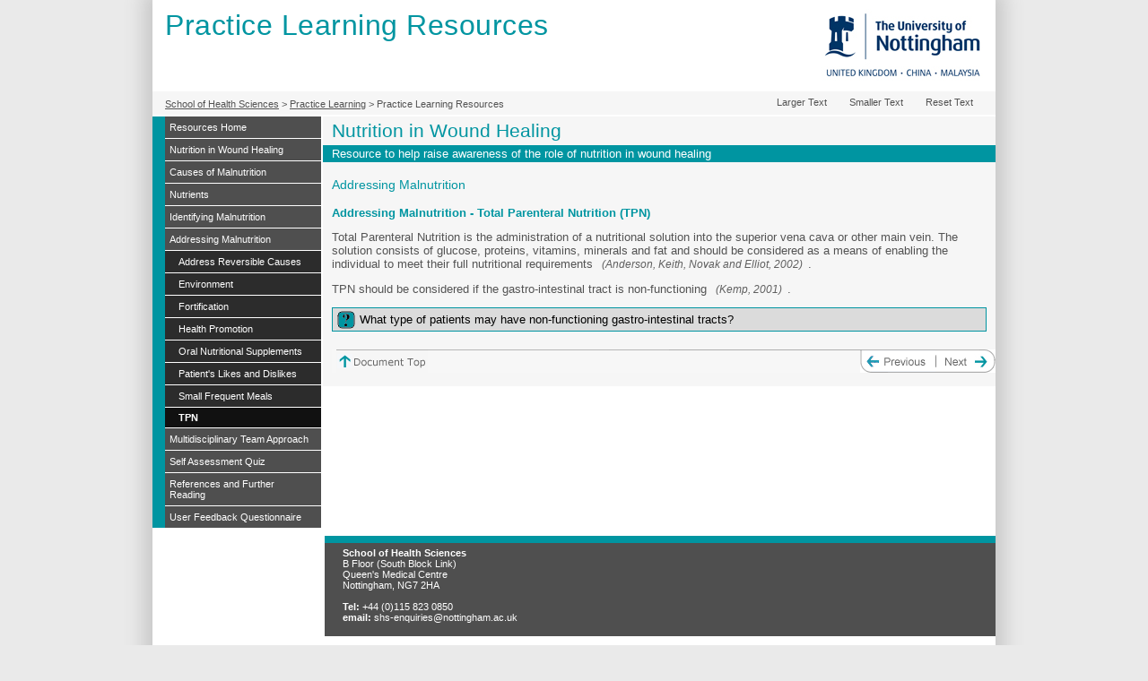

--- FILE ---
content_type: text/html; charset=UTF-8
request_url: https://www.nottingham.ac.uk/nursing/practice/resources/nutrition/addressing/tpn.php
body_size: 8645
content:
<!DOCTYPE html PUBLIC "-//W3C//DTD XHTML 1.0 Transitional//EN" "http://www.w3.org/TR/xhtml1/DTD/xhtml1-transitional.dtd">
<html xmlns="http://www.w3.org/1999/xhtml" lang="en-gb" xml:lang="en-gb">
<head>
<meta http-equiv="Content-Type" content="text/html; charset=iso-8859-1" />
<title>Total Parenteral Nutrition (TPN) - Addressing Malnutrition - Nutrition in Wound Healing - Practice Learning - Division of Nursing - The University of Nottingham</title>

<!-- START User selected Style Sheet -->

<link rel="stylesheet" type="text/css" media="screen" title="User Defined Style" href="https://www.nottingham.ac.uk/nursing/practice/css/main_screen.css"  />

<style type="text/css" media="screen">body{font-size:%;}</style>
<link rel="stylesheet" type="text/css" media="screen"  href="https://www.nottingham.ac.uk/nursing/practice/resources/nutrition/css/nutrition_screen.css"  />

<link rel="stylesheet" type="text/css" media="print"  href="https://www.nottingham.ac.uk/nursing/practice/resources/nutrition/css/nutrition_print.css"  />

<!-- END User selected Style Sheet -->
<link href="../../../css/main_print.css" rel="stylesheet" type="text/css" media="print" />
<script type="text/javascript" src="../../includes/scripts.js"></script>

</head>


<body  onload="MM_preloadImages('../images/previous_over.gif', '../images/next_over.gif',  '../images/doc_top_over.gif');" >

<p class="skip"><a href="#main_content" name="top" id="top">Skip Navigation</a></p>

<div id="container">
<div id="header">

<div id="uon_logo">
<a href="https://www.nottingham.ac.uk/" title="The University of Nottingham's website"><img src="https://www.nottingham.ac.uk/nursing/practice/images/logo.jpg" alt="The University of Nottingham's website" width="180" height="80" /></a>
<h1><a href="https://www.nottingham.ac.uk/healthsciences/">School of Health Sciences</a></h1>
<p>Practice Learning</p>
</div>

<div id="header_right_nav">Practice Learning Resources</div>
</div>


<div id="bar_one">

<p id="school_home"><a href="http://www.nottingham.ac.uk/healthsciences/" title="School of Health Sciences website">School of Health Sciences</a> &gt; <a href="http://www.nottingham.ac.uk/healthsciences/practice/nursing/resources/index.aspx">Practice Learning</a> &gt; Practice Learning Resources</p>

<ul><li id="increase_text"><a href="http://www.nottingham.ac.uk/nursing/practice/includes/switcher.inc.php?text_size=2" title="Increase the size of the text">Larger Text</a></li><li id="decrease_text"><a href="http://www.nottingham.ac.uk/nursing/practice/includes/switcher.inc.php?text_size=1" title="Decrease the size of the text">Smaller Text</a></li><li id="reset_text"><a href="http://www.nottingham.ac.uk/nursing/practice/includes/switcher.inc.php?text_size=3" title="Reset the size of the text">Reset Text</a></li></ul>

</div>



<div id="column_one">

<!-- START Navigation List -->
<ul id="navigation"><li><a href="../../index.php">Resources Home</a></li><li><a href="../index.php">Nutrition in Wound Healing</a></li><li><a href="../causes.php">Causes of Malnutrition</a></li><li><a href="index.php">Nutrients</a></li><li><a href="../identify/index.php">Identifying Malnutrition</a></li><li><a href="../addressing/index.php">Addressing Malnutrition</a><ul><li><a href="reverse.php">Address Reversible Causes</a></li><li><a href="environment.php">Environment</a></li><li><a href="fortify.php">Fortification</a></li><li><a href="health.php">Health Promotion</a></li><li><a href="oral.php">Oral Nutritional Supplements</a></li><li><a href="likes.php">Patient's Likes and Dislikes</a></li><li><a href="meals.php">Small Frequent Meals</a></li><li><span class="current_page">TPN</span></li></ul></li><li><a href="../team_approach/index.php">Multidisciplinary Team Approach</a></li><li><a href="../quiz.php">Self Assessment Quiz</a></li><li><a href="../references.php">References and Further Reading</a></li><li><a href="../questionnaire.php" title"User feedback questionnaire">User Feedback Questionnaire</a></li></ul>
<!-- END Navigation List -->


<!-- <div id="features"><ul><li id="default"><a href="http://www.nottingham.ac.uk/nursing/practice/includes/switcher.inc.php?set=main_screen.css" title="View the site in the default style">Default Version</a></li><li id="text_only"><a href="http://www.nottingham.ac.uk/cgi-bin/parser.pl" title="View the site in a text only format">Text Only Version</a></li><li id="high_contrast"><a href="http://www.nottingham.ac.uk/nursing/practice/includes/switcher.inc.php?set=main_contrast.css" title="View the site in a high contrast format">High Contrast</a></li></ul></div> -->



</div>

<div id="main_content"><a name="start_content" id="start_content"></a>


<h2>Nutrition in Wound Healing</h2>
<p class="strap_line">Resource to help raise awareness of the role of nutrition in wound healing</p>

<h3>Addressing Malnutrition</h3>

<h4>Addressing Malnutrition - Total Parenteral Nutrition (TPN)</h4>


<p>Total Parenteral Nutrition is the administration of a nutritional solution into the superior vena cava or other main vein.  The solution consists of glucose, proteins, vitamins, minerals and fat and should be considered as a means of enabling the individual to meet their full nutritional requirements <cite>(Anderson, Keith, Novak and Elliot, 2002)</cite>.</p>

<p>TPN should be considered if the gastro-intestinal tract is non-functioning <cite>(Kemp, 2001)</cite>.</p>  

<p class="highlight_question">What type of patients may have non-functioning gastro-intestinal tracts?</p>

<!-- Start Document Top link / Base navigation -->
<div id="base_nav"> 
<ul><li class="fl"><a href="#top" id="document_top" title="Return to top of document" onblur="MM_swapImgRestore();" onfocus="MM_swapImage('doc_top_image','','../images/doc_top_over.gif',1)" onmouseout="MM_swapImgRestore();" onmouseover="MM_swapImage('doc_top_image','','../images/doc_top_over.gif',1)"><img src="../images/doc_top.gif" alt="Return to top of document" name="doc_top_image" id="document_top_image" border="0" height="26" width="102" /></a></li><li><a href="meals.php" onblur="MM_swapImgRestore();" onfocus="MM_swapImage('previous_page','','../images/previous_over.gif',1)" onmouseout="MM_swapImgRestore();" onmouseover="MM_swapImage('previous_page','','../images/previous_over.gif',1)"><img src="../images/previous2.gif" alt="Previous page" name="previous_page" id="previous_page" border="0" height="26" width="84" /></a></li><li><a href="../team_approach/index.php" title="Next Page" onblur="MM_swapImgRestore();" onfocus="MM_swapImage('next_page','','../images/next_over.gif',1)" onmouseout="MM_swapImgRestore();" onmouseover="MM_swapImage('next_page','','../images/next_over.gif',1)"><img src="../images/next2.gif" alt="Next page" border="0" height="26" width="67" id="next_page" name="next_page"  /></a></li></ul>
</div>
<!-- End Document Top link / Base navigation -->


</div>

<p id="copyright">
<b>School of Health Sciences</b><br />
B Floor (South Block Link) <br />
Queen's Medical Centre<br />
Nottingham, NG7 2HA<br />
<br />
<b>Tel:</b> +44 (0)115 823 0850<br />
<b>email:</b> <a href="mailto:shs-enquiries@nottingham.ac.uk" title="Contact the School of Health Sciences">shs-enquiries@nottingham.ac.uk</a>
</p>
<p>&nbsp;</p>
<div id="footer"><ul><li><a title="Go to Accessibility Statement for HELM Open from here" href="https://www.nottingham.ac.uk/helmopen/index.php/pages/view/accessibility-statement">Accessibility Statement for HELM Open</a></li><li><a href="https://www.nottingham.ac.uk/utilities/copyright.aspx" class="first_link">Copyright</a></li><li><a href="https://www.nottingham.ac.uk/utilities/website-terms-of-use.aspx">Terms &amp; Conditions</a></li><li><a href="https://www.nottingham.ac.uk/utilities/privacy.aspx">Privacy &amp; Cookies</a></li><li><a href="http://www.nottingham.ac.uk/utilities/posting-rules.aspx">Posting Rules</a></li><li><a href="https://www.nottingham.ac.uk/utilities/accessibility/accessibility.aspx">Accessibility</a></li><li><a href="https://www.nottingham.ac.uk/freedom-of-information/" class="last_link">Freedom of Information</a></li></ul></div>

<script>
  (function(i,s,o,g,r,a,m){i['GoogleAnalyticsObject']=r;i[r]=i[r]||function(){
  (i[r].q=i[r].q||[]).push(arguments)},i[r].l=1*new Date();a=s.createElement(o),
  m=s.getElementsByTagName(o)[0];a.async=1;a.src=g;m.parentNode.insertBefore(a,m)
  })(window,document,'script','//www.google-analytics.com/analytics.js','ga');

  ga('create', 'UA-1555653-1', 'auto');
  ga('send', 'pageview');

</script>
<script type="text/javascript" src="/SiteElements/Javascript/gaclicktracking-universal.js"></script>




</div>




</body>
</html>


--- FILE ---
content_type: text/css
request_url: https://www.nottingham.ac.uk/nursing/practice/css/main_screen.css
body_size: 15173
content:
/* CSS Document */
body{
padding:0;
margin:0;
font-family:Verdana, Geneva, sans-serif;
background-color:#eaeaea;
color:#000;
}

img{
border:0;
}

q:before, q:after {
    content: "";
}

ul, ol, dl {
position: relative;
}



/* Start Skip Link Section */
.skip {
	position: absolute;
	left: -999em;
	width: 990em;
}



.skip a:active,  .skip a:focus, .skip a:hover {
	left: 20px;
	border: 3px #3399cc solid;
	background-color: #fff;
	z-index:9999;
	color:#000;
}

/* End Skip Link Section */


#container{
background-color:#fff;
color:#000;
padding:10px 0;
width:940px;
margin:0 auto;
-webkit-box-shadow:  0px 0px 20px 10px rgba(200, 200, 200, 1);
box-shadow:  0px 0px 20px 10px rgba(200, 200, 200, 1);
}


/* START Header area */
#header{
color:#fff;
background-position:right top;
background-repeat:no-repeat;
height:90px;
text-align:right;
}
#uon_logo{
float:right;
padding-right: 14px;
}
#uon_logo a{
height:80px;
}
#uon_logo h1{
display:none;
}
#uon_logo img{
}
/* END Header area */

#header p{display:none;}
#header_right_nav{
padding:0 6px 10px 14px;
text-transform:capitalize;
font-size:200%;
text-align:left;
color:#0095a1;
letter-spacing:0.5px;
}

/* START bar_one area */
#bar_one{
background-color:#f6f6f6;
color:#535353;
border-top:2px solid #fff;
border-bottom:2px solid #fff;
padding:6px 0 8px 14px;
text-align:right;
font-size:70%;
}

#bar_one form{
display:inline;
padding:0;
margin:0;
}
#bar_one form #search_area{
border:none;
display:inline;
padding:0;
margin:0;
}
#bar_one form label{
display:none;
}
#bar_one form input{
padding:0;
margin:0;
border:none;
}
#bar_one .btnG{

border:1px solid #6F6F6F;
color:#535353;
padding:0;
margin:0;

}

#school_home{
float:left;
padding:0 0 0 0;
margin:2px 0 0 0;
}
#school_home a:link, #school_home a:visited{
color:#535353;
text-decoration:underline;
/*background-image:url(../images/home_icon.gif);
background-repeat:no-repeat;
background-position:left center;*/
padding:3px 0 3px 0px;
}
#school_home a:hover{
color:#8b8b8b;
text-decoration:none;
/*background-image:url(../images/home_icon2.gif);
background-repeat:no-repeat;
background-position:left center;*/
padding:3px 0 3px 0px;
}

#bar_one ul{
display:inline;
}
#bar_one ul li{
list-style:none;
padding:0;
margin:0;
display:inline;
}
#practice_home a:link, #practice_home a:visited{
background-color:#D7437A;
color:#535353;
text-transform:uppercase;
text-decoration:none;
padding:2px 10px;
border-left:2px solid #fff;
}
#practice_home a:hover{
background-color:#000;
color:#535353;
text-transform:uppercase;
text-decoration:none;
padding:2px 10px;
border-left:2px solid #fff;
}
#increase_text a:link, #increase_text a:visited{
padding-right:15px;
color:#535353;
text-decoration:none;
margin-right:10px;
}
#increase_text a:hover{
padding-right:15px;
color:#535353;
text-decoration:underline;
margin-right:10px;
}
#decrease_text a:link, #decrease_text a:visited{
padding-right:15px;
color:#535353;
text-decoration:none;
margin-right:10px;
}
#decrease_text a:hover{
padding-right:15px;
color:#535353;
text-decoration:underline;
margin-right:10px;
}

#reset_text a:link, #reset_text a:visited{
padding-right:15px;
color:#535353;
text-decoration:none;
margin-right:10px;
}
#reset_text a:hover{
padding-right:15px;
color:#535353;
text-decoration:underline;
margin-right:10px;
}

/* END bar_one area */

/* START column formatting */
#column_one{
margin-bottom:9px;
float:left;
width:188px;
}
#main_content{
margin-left:190px;
border-bottom:1px solid #fff;
background:#f6f6f6;
}

#column_2of3{
padding:0;
margin:0;
float:left;
width:400px;
border-top:1px solid #535353;

}
#column_2of3 hr{
margin:auto 10px;
}

#column_3of3{
margin-left:402px;
border-top:1px solid #535353;

}
/* END column formatting */




#navigation{
padding:0;
margin:0;
font-size:70%;
border-left:14px solid #0095a1;
vertical-align: bottom;
}
#navigation a:link, #navigation a:visited{
padding:6px 10px;
display:block;
color:#fff;
background-color:#4f4f4f;
text-decoration:none;
min-height:1px;
padding-left:5px;
}
#navigation a:hover{
padding:6px 10px;
display:block;
background-color:#4f4f4f;
color:#fff;
text-decoration:underline;
min-height:1px;
padding-left:5px;
}
#navigation li{
padding:0;
margin:0;
list-style:none;
border-top:1px solid #fff; 
}

/*#4574A7 START Second tier navigation #E1F3CF*/

#navigation li ul{
padding:0;
margin:0;
border-top:1px solid #fff;
}
#navigation li ul a:link, #navigation li ul a:visited{
padding-left:15px;
color:#fff;
background-color:#2c2c2c;
}
#navigation li ul a:hover{
color:#fff;
padding-left:15px;
background-color:#2c2c2c;
}

#navigation li ul li{
/* background-color:#fff; */
/* border-top:1px solid #fff; */
}
#navigation li:first-child{
border-top:0px; 
}

/* END second tier navigation */

/* START Third tier navigation */

#navigation li ul li ul{
padding:0;
margin:0;
text-align:left;
}
#navigation li ul li ul a:link, #navigation li ul li ul a:visited{
padding-left:25px;
color:#fff;
background-color:#444444;
}
#navigation li ul li ul a:hover{
color:#fff;
padding-left:25px;
background-color:#444444;
}

#navigation li ul li ul li {
/* background-color:#fff; */
}

/* END Third tier navigation #B3D99E */



#navigation li .current_page {
padding:5px 10px;
padding-left:15px;
display:block;
background-color:#111111;
min-height:1px;
color:#fff;
font-weight:bold;
}
#navigation li ul li .current_page {
padding:5px 10px;
padding-left:15px;
display:block;
background-color:#111111;
min-height:1px;
color:#fff;
font-weight:bold;
}
#navigation a.current_page:link, #navigation a.current_page:visited {}

#column_one #features{
margin-top:20px;
font-style:normal;
padding:10px 10px 10px 15px;
font-size:70%;
color:#fff;
background:#4f4f4f;
}
#column_one #features ul{
padding:0;
margin:0;
list-style:none;
}
#features a:link, #features a:visited{
display:block;
padding:0 0 0 20px;
color:#fff;
text-decoration:none;
}
#features a:hover{
display:block;
padding:0 0 0 20px;
color:#fff;
text-decoration:underline;
}
#default{
margin-bottom:5px;
background-image:url(../images/default.gif);
background-repeat:no-repeat;
background-position:left center;
}
#default a:hover{
margin-bottom:5px;
background-image:url(../images/default2.gif);
background-repeat:no-repeat;
background-position:left center;
}
#text_only{
margin-bottom:5px;
background-image:url(../images/text_only.gif);
background-repeat:no-repeat;
background-position:left center;
}
#text_only a:hover{
margin-bottom:5px;
background-image:url(../images/text_only2.gif);
background-repeat:no-repeat;
background-position:left center;
}
#high_contrast{
margin-bottom:5px;
background-image:url(../images/high_contrast.gif);
background-repeat:no-repeat;
background-position:left center;
}
#high_contrast a:hover{
margin-bottom:5px;
background-image:url(../images/high_contrast2.gif);
background-repeat:no-repeat;
background-position:left center;
}

#main_content h2{
color:#0095A1;
margin:0;
padding:4px 10px;
font-size:130%;
font-weight:normal;
}
#main_content h3{
color:#0095A1;
padding:0 10px;
font-size:90%;
margin:1.2em 0 1.0em 0;
font-weight:normal;
}
#main_content h4{
color:#0095A1;
padding:0 10px;
font-size:80%;
margin:1.2em 0 1.0em 0;
}

#main_content h5{
font-size:80%;
margin:12px 0 5px 10px;
padding:0 5px 0 0;
color:#4F4F4F;
font-style:italic;
}
#main_content h6{
font-size:80%;
margin:12px 0 0 10px;
padding:0 5px 0 0;
color:#000;
}
#main_content p {
padding-left:10px;
padding-right:10px;
font-size:80%;
color:#535353;
margin:1em 0 1em 0;
}
#main_content cite {
padding-left:6px;
padding-right:6px;
font-size:90%;
color:#5F5F5F;
margin:1em 0 1em 0;
}
#main_content blockquote{
font-size:80%;
color:#5F5F5F;
}
#main_content address{
padding-left:10px;
padding-right:10px;
font-size:90%;
color:#5F5F5F;
margin:1em 0 1em 0;
font-style:normal;
}
#main_content a:link, #main_content a:visited{
color:#5f5f5f;
text-decoration:underline;
}
#main_content a:hover{
color:#111111;
text-decoration:underline;
}



#main_content #vaa{
text-align:right;
background-color:#535353;
color:#fff;
margin:0;
padding:2px 0px;
font-size:80%;
}
#main_content #vaa a:link, #main_content #vaa a:visited{
padding:2px 5px 2px 20px;
border-left:1px solid #0095a1;
background-color:#BFBFBF;
background-image:url(http://www.nottingham.ac.uk/shared/shared_nursing/images/return_icon.gif);
background-position:5px 50%;
background-repeat:no-repeat;
}
#main_content #vaa a:hover{
padding:2px 5px 2px 20px;
border-left:1px solid #0095a1;
background-color:#999;
color:#FFFFFF;
background-image:url(http://www.nottingham.ac.uk/shared/shared_nursing/images/return_icon.gif);
background-position:5px 50%;
background-repeat:no-repeat;
}
#main_content .strap_line{
color:#666;
margin:0 0 10px 0;
font-size:80%;
}
#main_content ul, #main_content ol{
color:#5F5F5F;
padding-right:15px;
}
#main_content li{
font-size:80%;
margin-bottom:15px;
}
#main_content ul li ul{
font-size:120%;
margin-top:8px;
}
#main_content ul li{
	
}
#main_content dl dt {margin-left:10px;color:#5F5F5F;font-size:80%;}
#main_content dd {font-size:80%;}
#main_content table caption{display:none;}
#main_content table{border-top:1px solid #666;border-left:1px solid #666;border-collapse: collapse;margin:5px auto;width:90%;font-size:80%;}
#main_content table th{border-bottom:1px solid #666;border-right:1px solid #666;text-align:center;color:#fff;padding:5px;background-color:#999;}
#main_content table td{border-bottom:1px solid #666;border-right:1px solid #666;
vertical-align:top;padding:5px;
color:#5F5F5F;}
#main_content table ul{padding:0;margin:0;}
#main_content table td ul li{
	padding:0;
	margin:0 0 1px 0;
	list-style:none;
}
#main_content table p {font-size:100%;}

#main_content fieldset{
margin: 0 10px;
}
#main_content .lower_space{margin-bottom:20px;}
#main_content .highlight_question{
margin-left:10px;
margin-right:10px;
background-color:#DBDBDB;

padding:5px;
padding-left:30px;
background-image:url(../images/question_icon.gif);
background-position:5px 50%;
background-repeat:no-repeat;
color:#000;
border:1px solid #0095a1;
}
#main_content .bypass_float{
margin-right:235px;
}
#main_content .icon_left{
float:right;
}

#main_content .centred{
text-align:center;
}
#main_content .home_image{
float:right;
border:1px solid #999999;
margin:10px 0 10px 10px;
padding:5px;
}
#main_content .grey_out{
color:#999999;
}

#space {
padding-bottom:70px;
}

/* Image div styling */
.image {border:1px solid #999999; text-align:center;padding:10px;margin:15px 0 20px 0;}
.image h3{text-align:left;margin-left:10px;}
.image p{text-align:left;margin:10px;}
.image ul{
	text-align:left;
	list-style-image: url(../images/bullet01.gif);
}
.support_image{
float:right;
margin:10px 0 15px 10px;
border:1px solid #999999;
}
.support_image img{
margin:5px;
}


/*START Return to document start styling*/
#document_top{
padding:10px 0 0 10px;
margin:0 0 20px 0;
font-size:90%;
}

#document_top a:link, #document_top a:visited{
padding-left:22px;
background-image:url(../images/doc_top_arrow.gif);
background-repeat:no-repeat;
background-position:left center;
}

#document_top a:hover{
padding-left:22px;
background-image:url(../images/doc_top_arrow2.gif);
background-repeat:no-repeat;
background-position:left center;
}
/* END Return to document end styling*/




/* START footer border-top:10px solid #fff;*/
#copyright{
margin-top:0;
margin-left:192px;
padding:5px 5px 15px 20px;
background-color:#4f4f4f;
border-top:8px solid #0095a1;
color:#fff;
font-size:70%;
clear:both;
}

#copyright a:link, #copyright a:visited{
color:#fff;
text-decoration:none;
}
#copyright a:hover{
text-decoration:underline;
}

/*#footer{

background-color:#666666;
color:#fff;
text-align:center;
padding:5px 0;
margin:0;
}
#footer p{
padding:0;
margin:0;
}*/

#footer{
background-color:#fff;
color:#535353;
padding:8px 0px 2px 10px;
margin:10px 15px 0 15px;
text-align:left;
clear:both;
font-size:70%;
border-top:1px dotted #8B8B8B;
}
#footer ul{
padding:0;
margin:0;
}
#footer ul li{
display:inline;
margin:0;
padding:1px 2px;
border-left:1px solid #8B8B8B;
}
#footer a:link, #footer a:visited{
color:#535353;
text-decoration:none;
padding:0 5px;
}
#footer a:hover{
color:#535353;
text-decoration:underline;
padding:0 5px;
/*background-color:#fff;*/
}
#footer ul li:first-child{
border-left:0px none;
}
#footer a.first_link:link, #footer a.first_link:visited{
padding-left:0;
border-left:none;
}
#footer a.last_link:link, #footer a.last_link:visited{
padding-right:0;
}

/* END footer */


/* START announcements */
.list_display_start_date{
display:none;
}
#announcements h3{
background-color:#0095a1;
color:#fff;
margin:0;
padding:2px 5px;
font-size:100%;
font-weight:bold;
}
#announcements ul{
padding:5px;
margin:0;
list-style:none;
}
#announcements ul li{
padding:0;
margin:5px 0;
list-style:none;
list-style-image:none;
}
#announcements h4{
margin:0;
padding:0;
border-bottom:none; 
color:#333333;
font-size:90%;
}
#announcements p{
padding:5px 0;
margin:0;
color:#666666;
}
/* END announcements */

/* START Mentors styles */
#mentor_home table{
border:0;
padding:0;
margin-left:8px;
margin-top:15px;
}
#mentor_home table td{
border:0;
padding:2px;
}

/* END Mentors styles */


/* START Contact Form Styling */

#enquiry_form{
margin:0 auto;
width:350px;
padding:5px 10px 15px 10px;
text-align:center;
background-color:#f6f6f6;
}

#contact_form{
text-align:left;
}
#contact_form h3{
margin-left:0;
margin-bottom:5px;
padding-left:0;
}
#contact_form label{
margin:0 0 2px 0;
display:block;
font-size:small;
}

#contact_form input {
border:1px solid #999;
margin-bottom:5px;
width:350px;
text-align:left;
}

#contact_form textarea {
border:1px solid #999;
margin-bottom:10px;
width:350px;
}

#contact_form .submit{
text-align:center;
margin:10px 0 0 0;
width:350px;
padding:3px 0;
border:1px solid #999;
background-color:#fff;
color:#336699;
font-weight:bold;
}

#contact_form .input{
border:1px solid #ccc;
}

#contact_form br{
display:none;
}



/* END Contact Form Styling */

/* START Resource List Styling */
.list_nav ul{
list-style:none;
padding:0;
margin:0 0 10px 10px;
}

.list_nav ul li{
	list-style:none;
	display:inline;
	margin-left:2px;
	line-height: 260%;
}

.list_nav ul li a:link, .list_nav ul li a:visited{
border:1px solid #003366;
padding:5px;
background-color:#f6f6f6;
}

.list_nav ul li a:hover{
border:1px solid #003366;
padding:5px;
background-color:#fff;
text-decoration:none;
}

.list_nav2 ul{
margin-left:30px;
padding-top:1px;
}
.list_nav2 ul li{
	/*list-style:none;
	display:block;
	margin-left:2px;
	line-height: 110%;
	padding:5px 0 5px 25px;
	border:1px solid #003366;*/
padding:0;
margin:0;

	
}
.list_nav2 ul li a:link, .list_nav2 ul li a:visited, .list_nav2 ul li a:hover{
	display:block;
margin: 0 0 5px 0;
padding-left:40px;
background-image:url(../images/resource_star.gif);
background-repeat:no-repeat;
background-position:10px 50%;
}
#select_procedure{
border-top:2px solid #fff;
background-color:#cccccc;
padding:2px 3px 2px 2px;
text-align:right;
}
#select_procedure form{
padding:0;
margin:0;
}
#select_procedure form fieldset{
border:0;
margin:0;
padding:0;
}
#select_procedure form label, #select_procedure form legend{
display:none;
}
#select_procedure .submit{
border:1px solid #0095a1;
background-color:#f6f6f6;
color:#4f4f4f;
margin-left:5px;
}
/* END Resource List Styling */

--- FILE ---
content_type: text/css
request_url: https://www.nottingham.ac.uk/nursing/practice/resources/nutrition/css/nutrition_screen.css
body_size: 4537
content:
/* CSS Document */


/*START Base Navigation */
#base_nav{
clear:right;
margin-top:20px;
margin-left:10px;
background-image: url(../images/lower_bar_bg.gif);
background-repeat: no-repeat;
background-position: left top;
text-align:right;}
#base_nav ul{padding:0;margin:0 0 15px 0;list-style:none;}
#base_nav ul li{padding:0;margin:0;display:inline;}
#base_nav .fl{float:left;}

/*Return to document start styling*/
#document_top{
padding:0 0 0 5px;margin:0;}
/*Return to document end styling*/

/*END Base Navigation */


#column_two dl dt{color:#4574A7;}
#main_content .strap_line{
padding:2px 10px;
margin:0;
background-color:#0095a1;
color:#fff;
}
#column_two .lower_space{margin-bottom:20px;}
#column_two .highlight_question{
margin-left:10px;
margin-right:10px;
background-color:#DBDBDB;

padding:5px;
padding-left:30px;
background-image:url(../images/question_icon.gif);
background-position:5px 50%;
background-repeat:no-repeat;
color:#000;
border:1px solid #0095a1;
}
#column_two .bypass_float{
margin-right:235px;
}
#column_two .icon_left{
float:right;
}

#column_two .centred{
text-align:center;
}
#column_two .home_image{
float:right;
border:1px solid #999999;
margin:10px 0 10px 10px;
padding:5px;
}
/* Image div styling */
.image {border:1px solid #999999; text-align:center;padding:10px;margin:15px 0 20px 0;}
.image h3{text-align:left;margin-left:10px;}
.image p{text-align:left;margin:10px;}
.image ul{
	text-align:left;
	list-style-image: url(../images/bullet01.gif);
}
.support_image{
float:right;
margin:10px 0 15px 10px;
border:1px solid #999999;
}
.support_image img{
margin:5px;
}









/* START Quiz styling */

#quiz{
margin:10px;
min-height:190px;
border:2px solid #4574A7;

padding:5px 55px 25px 10px;;
padding-bottom:25px;
background-image:url(../images/quiz.gif);
background-repeat:no-repeat;
background-position:98% 25px;
}
#quiz fieldset{
border:none;
padding:0;
margin:0;
}
#quiz legend{
color:#CC3366;
font-weight:bold;
font-style:italic;
font-size:120%;
}
#quiz #button{
margin-left:10px;
}
#quiz p{
margin-top:5px;
margin-bottom:5px;
}
#quiz ol{
margin-top:0;
margin-bottom:10px;
}
#quiz ol li{
margin-top:0;
margin-bottom:0px;
}
/* END Quiz styling */
/* START Name form */
#certificate legend{
color:#4574A7;
font-size:120%;
font-weight:bold;
}
#certificate form{
margin:10px 30px;
}
#certificate .submit{
margin-top:10px;
display:block;
}

/* START certificate styling */



#cert{
border:double;
border-color:#4574A7;
padding:20px;
text-align:center;
margin:10px 20px;
}
#cert h2{
color:#4574A7;
text-transform:capitalize;
font-size:140%;
text-decoration:underline;
font-weight:bold;
border-bottom:none;
background-color:transparent;
}
#cert p {
color:#666666;
font-size:120%;
}
#cert .name{
font-size:150%;
text-decoration:underline;
display:block;
margin:10px 0;
}
#cert .today{
display:block;
font-size:120%;
text-decoration:underline;
margin:10px 0;
}
#print_page{
border:1px solid #336699;
text-align:center;
width:38px;
height:38px;
}
#print_page a{
padding:2px;
text-align:center;
display:block;
width:34px;
height:34px;
}
#print_page a:link, #print_page a:visited{
background-color:#fff;
}
#print_page a:hover{
background-color:#CCEBEB;
}
/* END certificate styling */ 
/* Questionnaire Styling */
#main_content #results fieldset{
border:1px solid #999999;
text-align:left;}

#questionnaire fieldset{border:none;padding:0;margin:0;}
#questionnaire ol li{list-style:none;}
#questionnaire ol li ul li{list-style:none;padding:0;margin:0;}
#questionnaire p{padding:0;margin:0;}

#poe{margin-top:10px;}
#poe form {
	border:0;
	padding:20px;
	margin:0 0 25px 0;

	background-repeat: no-repeat;
	background-position: left top;
}
#poe fieldset{border:1px solid #0095a1;padding:15px 10px 15px 10px;margin-bottom:15px;background-color:#ececec;font-size:80%;}
#poe fieldset fieldset{border:0;}
#poe input:focus, #poe textarea:focus{background-color:#FFCCFF;}
#poe h4{
padding-left:0;
font-size:100%;
}
#poe label{display:block;}
#poe .text_area {border:1px solid #0095a1;width:96%;margin-top:5px;}
#poe .input_text_box{border:1px solid #0095a1;}

#poe .header_left{padding-right:150px; min-width:300px;}
#poe legend{display:none;}
#poe .submit{
margin-left:10px;
}
#poe .Q label{display:inline;margin-right:5px;}
#poe .Q legend{display:none;}
#poe .Q{text-align:left;}
#poe .Q table{width:100%;background-color:#fff;border:none;font-size:120%;}
#poe .Q table th{border-bottom:1px solid #0095a1;padding:10px 5px;color:#000;border-left:none;border-right:none;color:#fff;}
#poe .Q table td{padding:5px;margin:0;border:0;border-bottom:1px dashed #0095a1;border-left:none;border-right:none;}

--- FILE ---
content_type: text/css
request_url: https://www.nottingham.ac.uk/nursing/practice/resources/nutrition/css/nutrition_print.css
body_size: 2555
content:
/* CSS Document */
/* This is the print formatting Stylesheet! */
#column_two .strap_line{
color:#666;
margin:0 0 5px 0;
font-size:90%;
}
#column_two ul{
padding-right:10px;
}
#column_two li{
font-size:90%;
margin-bottom:10px;
}
#column_two ul li{
	list-style-image: url(../images/bullet01.gif);
}
#column_two dl dt{color:#4574A7;}
#column_two .lower_space{margin-bottom:20px;}
#column_two .highlight_question{
margin-left:5px;
margin-right:5px;
background-color:#DBDBDB;

padding:5px;
padding-left:30px;
background-image:url(../images/question_icon.gif);
background-position:5px 50%;
background-repeat:no-repeat;
color:#000;
border:1px solid #FF3399;
}
#column_two .bypass_float{
margin-right:235px;
}
#column_two .icon_left{
float:right;
}

#column_two .centred{
text-align:center;
}

/* Image div styling */
.image {border:1px solid #999999; text-align:center;padding:10px;margin:15px 0 20px 0;}
.image h3{text-align:left;margin-left:10px;}
.image p{text-align:left;margin:10px;}
.image ul{
	text-align:left;
	list-style-image: url(../images/bullet01.gif);
}
.support_image{
float:right;
margin:10px 0 15px 10px;
border:1px solid #999999;
display:inline;
}
.support_image img{
margin:5px;
}


/*START Base Navigation */
#base_nav{
display:none;}

/*END Base Navigation */


/* START Quiz styling */

#quiz{
margin:10px;
min-height:190px;
border:2px solid #4574A7;
background-color:#fff;
padding:5px 55px 25px 10px;;
padding-bottom:25px;
background-image:url(../images/quiz.gif);
background-repeat:no-repeat;
background-position:98% 25px;
}
#quiz fieldset{
border:none;
padding:0;
margin:0;
}
#quiz legend{
color:#CC3366;
font-weight:bold;
font-style:italic;
font-size:120%;
}
#quiz #button{
margin-left:10px;
}
#quiz p{
margin-top:5px;
margin-bottom:5px;
}
#quiz ol{
margin-top:0;
margin-bottom:10px;
}
#quiz ol li{
margin-top:0;
margin-bottom:0px;
}
/* END Quiz styling */
/* START Name form */
#certificate legend{
color:#4574A7;
font-size:120%;
font-weight:bold;
}
#certificate form{
margin:10px 30px;
}
#certificate .submit{
margin-top:10px;
display:block;
}

/* START certificate styling */



#cert{
border:double;
border-color:#4574A7;
padding:20px;
text-align:center;
margin:10px 20px;
}
#cert h2{
color:#4574A7;
text-transform:capitalize;
font-size:140%;
text-decoration:underline;
font-weight:bold;
border-bottom:none;
}
#cert p {
color:#000;
font-size:120%;
}
#cert .name{
font-size:150%;
text-decoration:underline;
display:block;
margin:10px 0;
}
#cert .today{
display:block;
font-size:120%;
text-decoration:underline;
margin:10px 0;
}
#cert img{
display:inline;
}
#print_page{
display:none;
}
/* END certificate styling */ 


--- FILE ---
content_type: text/css
request_url: https://www.nottingham.ac.uk/nursing/practice/css/main_print.css
body_size: 3901
content:
/* CSS Document */
/* This is the print formatting Stylesheet! */
body{
font-family:Verdana, Geneva, sans-serif;
}

img{

border:0;

}

q:before, q:after {

    content: "";

}



ul, ol, dl {

position: relative;

}



/* Start Skip Link Section */

.skip {
display:none;
}


/* End Skip Link Section */


#container{
}


/* START Header area */
#header{
}
#uon_logo a{
height:95px;
}
#uon_logo h1{
font-size:36pt;clear:right;font-weight:normal;margin-bottom:0px;
}
#uon_logo h1 a{
color:#000;
text-decoration:none;
}
#uon_logo img{
}

#header_right_nav{
display:none;
}
/* END Header area */



/* START bar_one area */
#bar_one{
display:none;
}
/* END bar_one area */

/* START column formatting */
#column_one{
display:none;
}
#column_two{

}
/* END column formatting */



#main_content h2{
color:#000;
margin:0;
padding:2px 0;
font-size:100%;
}
#main_content h3{
color:#000;
font-weight:normal;
padding:0;
margin:0;
font-size:120%;
}
#main_content h4{
color:#000;
padding:0 10px;
font-size:110%;
margin:1.2em 0 1.0em 0;
}

#main_content h5{
font-size:90%;
margin:12px 0 5px 10px;
padding:0 5px 0 0;
color:#000;
font-style:italic;
}
#main_content h6{
font-size:90%;
margin:12px 0 0 10px;
padding:0 5px 0 0;
color:#000;
}

#main_content p{

font-size:90%;
color:#333333;
}

#main_content a:link, #column_two a:visited{
color:#3399FF;
text-decoration:underline;
}
#main_content a:hover{
color:#FF3399;
text-decoration:none;
}


#main_content .strap_line{
color:#666;
margin:0 0 5px 0;
font-size:90%;
}
#main_content ul{
padding-right:10px;
}
#main_content li{
font-size:90%;
margin-bottom:10px;
}

#main_content dl dt{color:#4574A7;}
#main_content table caption{display:none;}
#main_content table{border-top:1px solid #666;border-left:1px solid #666;border-collapse: collapse;margin:5px auto;width:90%;}
#main_content table th{border-bottom:1px solid #666;border-right:1px solid #666;text-align:center;color:#fff;padding:5px;background-color:#999;}
#main_content table td{border-bottom:1px solid #666;border-right:1px solid #666;
vertical-align:top;padding:5px;}
#main_content table ul{padding:0;margin:0;}
#main_content table td ul li{
	padding:0;
	margin:0 0 1px 0;
	list-style:none;
}
#main_content .lower_space{margin-bottom:20px;}
#main_content .highlight_question{
margin-left:5px;
margin-right:5px;
background-color:#DBDBDB;

padding:5px;
padding-left:30px;
background-image:url(../images/question_icon.gif);
background-position:5px 50%;
background-repeat:no-repeat;
color:#000;
border:1px solid #FF3399;
}
#main_content .bypass_float{
margin-right:235px;
}
#main_content .icon_left{
float:right;
}

#main_content .centred{
text-align:center;
}

/* Image div styling */
.image {border:1px solid #999999; text-align:center;padding:10px;margin:15px 0 20px 0;}
.image h3{text-align:left;margin-left:10px;}
.image p{text-align:left;margin:10px;}
.image ul{
	text-align:left;
}
.support_image{
float:right;
margin:10px 0 15px 10px;
border:1px solid #999999;
}
.support_image img{
margin:5px;
}


/*START Base Navigation */
#base_nav{
display:none;}

/*END Base Navigation */



/* START footer */
#copyright{
font-size:80%;
}
#footer{
display:none;
}
#footer p{

}
/* END footer */


/* START Quiz styling */

#quiz{
margin:10px;
min-height:190px;
border:2px solid #4574A7;
background-color:#fff;
padding:5px 55px 25px 10px;;
padding-bottom:25px;
background-image:url(../images/quiz.gif);
background-repeat:no-repeat;
background-position:98% 25px;
}
#quiz fieldset{
border:none;
padding:0;
margin:0;
}
#quiz legend{
color:#CC3366;
font-weight:bold;
font-style:italic;
font-size:120%;
}
#quiz #button{
margin-left:10px;
}
#quiz p{
margin-top:5px;
margin-bottom:5px;
}
#quiz ol{
margin-top:0;
margin-bottom:10px;
}
#quiz ol li{
margin-top:0;
margin-bottom:0px;
}
/* END Quiz styling */
/* START Name form */
#certificate legend{
color:#4574A7;
font-size:120%;
font-weight:bold;
}
#certificate form{
margin:10px 30px;
}
#certificate .submit{
margin-top:10px;
display:block;
}